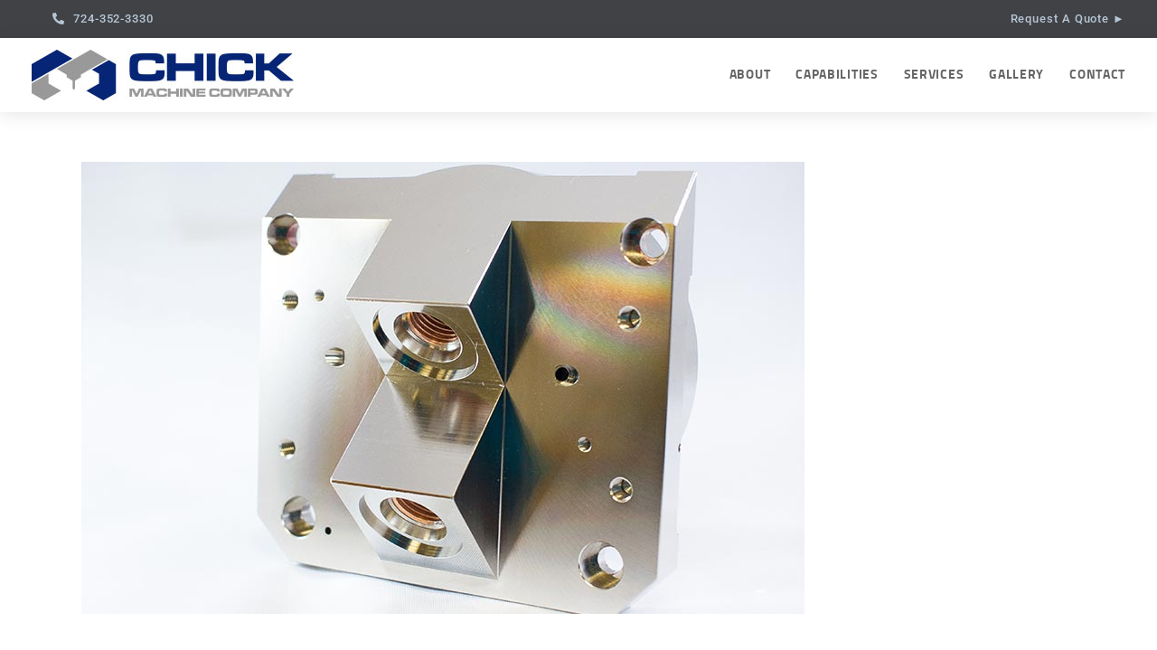

--- FILE ---
content_type: text/html; charset=UTF-8
request_url: https://chickmachine.com/portfolio_category/milling-vacuum-brazing/
body_size: 9669
content:
<!DOCTYPE html>
<html class="avada-html-layout-wide avada-html-header-position-top avada-html-is-archive" lang="en" prefix="og: http://ogp.me/ns# fb: http://ogp.me/ns/fb#">
<head>
	<meta http-equiv="X-UA-Compatible" content="IE=edge" />
	<meta http-equiv="Content-Type" content="text/html; charset=utf-8"/>
	<meta name="viewport" content="width=device-width, initial-scale=1" />
	<meta name='robots' content='index, follow, max-image-preview:large, max-snippet:-1, max-video-preview:-1' />

	<!-- This site is optimized with the Yoast SEO plugin v26.8 - https://yoast.com/product/yoast-seo-wordpress/ -->
	<title>CNC Milling &amp; Vacuum Brazing Archives - Chick Machine Co.</title>
	<link rel="canonical" href="https://chickmachine.com/portfolio_category/milling-vacuum-brazing/" />
	<meta property="og:locale" content="en_US" />
	<meta property="og:type" content="article" />
	<meta property="og:title" content="CNC Milling &amp; Vacuum Brazing Archives - Chick Machine Co." />
	<meta property="og:url" content="https://chickmachine.com/portfolio_category/milling-vacuum-brazing/" />
	<meta property="og:site_name" content="Chick Machine Co." />
	<meta name="twitter:card" content="summary_large_image" />
	<script type="application/ld+json" class="yoast-schema-graph">{"@context":"https://schema.org","@graph":[{"@type":"CollectionPage","@id":"https://chickmachine.com/portfolio_category/milling-vacuum-brazing/","url":"https://chickmachine.com/portfolio_category/milling-vacuum-brazing/","name":"CNC Milling &amp; Vacuum Brazing Archives - Chick Machine Co.","isPartOf":{"@id":"https://chickmachine.com/#website"},"primaryImageOfPage":{"@id":"https://chickmachine.com/portfolio_category/milling-vacuum-brazing/#primaryimage"},"image":{"@id":"https://chickmachine.com/portfolio_category/milling-vacuum-brazing/#primaryimage"},"thumbnailUrl":"https://chickmachine.com/wp-content/uploads/2018/09/copper74237_2.jpg","breadcrumb":{"@id":"https://chickmachine.com/portfolio_category/milling-vacuum-brazing/#breadcrumb"},"inLanguage":"en"},{"@type":"ImageObject","inLanguage":"en","@id":"https://chickmachine.com/portfolio_category/milling-vacuum-brazing/#primaryimage","url":"https://chickmachine.com/wp-content/uploads/2018/09/copper74237_2.jpg","contentUrl":"https://chickmachine.com/wp-content/uploads/2018/09/copper74237_2.jpg","width":800,"height":500,"caption":"Copper"},{"@type":"BreadcrumbList","@id":"https://chickmachine.com/portfolio_category/milling-vacuum-brazing/#breadcrumb","itemListElement":[{"@type":"ListItem","position":1,"name":"Home","item":"https://chickmachine.com/"},{"@type":"ListItem","position":2,"name":"CNC Milling &amp; Vacuum Brazing"}]},{"@type":"WebSite","@id":"https://chickmachine.com/#website","url":"https://chickmachine.com/","name":"Chick Machine Co.","description":"Custom and To-Print Machining","publisher":{"@id":"https://chickmachine.com/#organization"},"potentialAction":[{"@type":"SearchAction","target":{"@type":"EntryPoint","urlTemplate":"https://chickmachine.com/?s={search_term_string}"},"query-input":{"@type":"PropertyValueSpecification","valueRequired":true,"valueName":"search_term_string"}}],"inLanguage":"en"},{"@type":"Organization","@id":"https://chickmachine.com/#organization","name":"Chick Machine Co.","url":"https://chickmachine.com/","logo":{"@type":"ImageObject","inLanguage":"en","@id":"https://chickmachine.com/#/schema/logo/image/","url":"https://chickmachine.com/wp-content/uploads/2018/08/chick_machine_logo.jpg","contentUrl":"https://chickmachine.com/wp-content/uploads/2018/08/chick_machine_logo.jpg","width":290,"height":56,"caption":"Chick Machine Co."},"image":{"@id":"https://chickmachine.com/#/schema/logo/image/"}}]}</script>
	<!-- / Yoast SEO plugin. -->


<link rel="alternate" type="application/rss+xml" title="Chick Machine Co. &raquo; Feed" href="https://chickmachine.com/feed/" />
<link rel="alternate" type="application/rss+xml" title="Chick Machine Co. &raquo; Comments Feed" href="https://chickmachine.com/comments/feed/" />
								<link rel="icon" href="https://chickmachine.com/wp-content/uploads/2018/09/cmicon.ico" type="image/x-icon" />
		
					<!-- Apple Touch Icon -->
						<link rel="apple-touch-icon" sizes="180x180" href="https://chickmachine.com/wp-content/uploads/2018/09/apple114.png" type="image/png">
		
					<!-- Android Icon -->
						<link rel="icon" sizes="192x192" href="https://chickmachine.com/wp-content/uploads/2018/09/apple57.png" type="image/png">
		
					<!-- MS Edge Icon -->
						<meta name="msapplication-TileImage" content="https://chickmachine.com/wp-content/uploads/2018/09/apple72.png" type="image/png">
				<link rel="alternate" type="application/rss+xml" title="Chick Machine Co. &raquo; CNC Milling &amp; Vacuum Brazing Portfolio Categories Feed" href="https://chickmachine.com/portfolio_category/milling-vacuum-brazing/feed/" />
				
		<meta property="og:locale" content="en_US"/>
		<meta property="og:type" content="article"/>
		<meta property="og:site_name" content="Chick Machine Co."/>
		<meta property="og:title" content="CNC Milling &amp; Vacuum Brazing Archives - Chick Machine Co."/>
				<meta property="og:url" content="https://chickmachine.com/products/copper74237-2/"/>
																				<meta property="og:image" content="https://chickmachine.com/wp-content/uploads/2018/09/copper74237_2.jpg"/>
		<meta property="og:image:width" content="800"/>
		<meta property="og:image:height" content="500"/>
		<meta property="og:image:type" content="image/jpeg"/>
				<style id='wp-img-auto-sizes-contain-inline-css' type='text/css'>
img:is([sizes=auto i],[sizes^="auto," i]){contain-intrinsic-size:3000px 1500px}
/*# sourceURL=wp-img-auto-sizes-contain-inline-css */
</style>
<link rel='stylesheet' id='child-style-css' href='https://chickmachine.com/wp-content/themes/Avada-child/style.css?ver=2d3cf4971e717d7a405116135a639435' type='text/css' media='all' />
<link rel='stylesheet' id='fusion-dynamic-css-css' href='https://chickmachine.com/wp-content/uploads/fusion-styles/c7c04959c7a6571e92edcb27fa47a3aa.min.css?ver=3.14.2' type='text/css' media='all' />
<script type="text/javascript" src="https://chickmachine.com/wp-includes/js/jquery/jquery.min.js?ver=3.7.1" id="jquery-core-js"></script>
<link rel="https://api.w.org/" href="https://chickmachine.com/wp-json/" /><link rel="alternate" title="JSON" type="application/json" href="https://chickmachine.com/wp-json/wp/v2/portfolio_category/10" /><link rel="EditURI" type="application/rsd+xml" title="RSD" href="https://chickmachine.com/xmlrpc.php?rsd" />

<style type="text/css" id="css-fb-visibility">@media screen and (max-width: 640px){.fusion-no-small-visibility{display:none !important;}body .sm-text-align-center{text-align:center !important;}body .sm-text-align-left{text-align:left !important;}body .sm-text-align-right{text-align:right !important;}body .sm-text-align-justify{text-align:justify !important;}body .sm-flex-align-center{justify-content:center !important;}body .sm-flex-align-flex-start{justify-content:flex-start !important;}body .sm-flex-align-flex-end{justify-content:flex-end !important;}body .sm-mx-auto{margin-left:auto !important;margin-right:auto !important;}body .sm-ml-auto{margin-left:auto !important;}body .sm-mr-auto{margin-right:auto !important;}body .fusion-absolute-position-small{position:absolute;width:100%;}.awb-sticky.awb-sticky-small{ position: sticky; top: var(--awb-sticky-offset,0); }}@media screen and (min-width: 641px) and (max-width: 1024px){.fusion-no-medium-visibility{display:none !important;}body .md-text-align-center{text-align:center !important;}body .md-text-align-left{text-align:left !important;}body .md-text-align-right{text-align:right !important;}body .md-text-align-justify{text-align:justify !important;}body .md-flex-align-center{justify-content:center !important;}body .md-flex-align-flex-start{justify-content:flex-start !important;}body .md-flex-align-flex-end{justify-content:flex-end !important;}body .md-mx-auto{margin-left:auto !important;margin-right:auto !important;}body .md-ml-auto{margin-left:auto !important;}body .md-mr-auto{margin-right:auto !important;}body .fusion-absolute-position-medium{position:absolute;width:100%;}.awb-sticky.awb-sticky-medium{ position: sticky; top: var(--awb-sticky-offset,0); }}@media screen and (min-width: 1025px){.fusion-no-large-visibility{display:none !important;}body .lg-text-align-center{text-align:center !important;}body .lg-text-align-left{text-align:left !important;}body .lg-text-align-right{text-align:right !important;}body .lg-text-align-justify{text-align:justify !important;}body .lg-flex-align-center{justify-content:center !important;}body .lg-flex-align-flex-start{justify-content:flex-start !important;}body .lg-flex-align-flex-end{justify-content:flex-end !important;}body .lg-mx-auto{margin-left:auto !important;margin-right:auto !important;}body .lg-ml-auto{margin-left:auto !important;}body .lg-mr-auto{margin-right:auto !important;}body .fusion-absolute-position-large{position:absolute;width:100%;}.awb-sticky.awb-sticky-large{ position: sticky; top: var(--awb-sticky-offset,0); }}</style>		<script type="text/javascript">
			var doc = document.documentElement;
			doc.setAttribute( 'data-useragent', navigator.userAgent );
		</script>
		<!-- Global site tag (gtag.js) - Google Analytics -->
<script async src="https://www.googletagmanager.com/gtag/js?id=UA-140429208-1"></script>
<script>
  window.dataLayer = window.dataLayer || [];
  function gtag(){dataLayer.push(arguments);}
  gtag('js', new Date());

  gtag('config', 'UA-140429208-1');
</script>
	<style id='global-styles-inline-css' type='text/css'>
:root{--wp--preset--aspect-ratio--square: 1;--wp--preset--aspect-ratio--4-3: 4/3;--wp--preset--aspect-ratio--3-4: 3/4;--wp--preset--aspect-ratio--3-2: 3/2;--wp--preset--aspect-ratio--2-3: 2/3;--wp--preset--aspect-ratio--16-9: 16/9;--wp--preset--aspect-ratio--9-16: 9/16;--wp--preset--color--black: #000000;--wp--preset--color--cyan-bluish-gray: #abb8c3;--wp--preset--color--white: #ffffff;--wp--preset--color--pale-pink: #f78da7;--wp--preset--color--vivid-red: #cf2e2e;--wp--preset--color--luminous-vivid-orange: #ff6900;--wp--preset--color--luminous-vivid-amber: #fcb900;--wp--preset--color--light-green-cyan: #7bdcb5;--wp--preset--color--vivid-green-cyan: #00d084;--wp--preset--color--pale-cyan-blue: #8ed1fc;--wp--preset--color--vivid-cyan-blue: #0693e3;--wp--preset--color--vivid-purple: #9b51e0;--wp--preset--color--awb-color-1: rgba(255,255,255,1);--wp--preset--color--awb-color-2: rgba(235,234,234,1);--wp--preset--color--awb-color-3: rgba(224,222,222,1);--wp--preset--color--awb-color-4: rgba(160,206,78,1);--wp--preset--color--awb-color-5: rgba(27,117,187,1);--wp--preset--color--awb-color-6: rgba(68,68,68,1);--wp--preset--color--awb-color-7: rgba(51,51,51,1);--wp--preset--color--awb-color-8: rgba(3,47,161,1);--wp--preset--color--awb-color-custom-10: rgba(221,221,221,1);--wp--preset--color--awb-color-custom-11: rgba(246,246,246,1);--wp--preset--color--awb-color-custom-12: rgba(0,0,0,0.3);--wp--preset--color--awb-color-custom-13: rgba(0,0,0,0.2);--wp--preset--color--awb-color-custom-14: rgba(116,116,116,1);--wp--preset--color--awb-color-custom-15: rgba(100,106,121,1);--wp--preset--color--awb-color-custom-16: rgba(243,243,243,1);--wp--preset--color--awb-color-custom-17: rgba(0,0,0,.2);--wp--preset--color--awb-color-custom-18: rgba(19,30,63,1);--wp--preset--gradient--vivid-cyan-blue-to-vivid-purple: linear-gradient(135deg,rgb(6,147,227) 0%,rgb(155,81,224) 100%);--wp--preset--gradient--light-green-cyan-to-vivid-green-cyan: linear-gradient(135deg,rgb(122,220,180) 0%,rgb(0,208,130) 100%);--wp--preset--gradient--luminous-vivid-amber-to-luminous-vivid-orange: linear-gradient(135deg,rgb(252,185,0) 0%,rgb(255,105,0) 100%);--wp--preset--gradient--luminous-vivid-orange-to-vivid-red: linear-gradient(135deg,rgb(255,105,0) 0%,rgb(207,46,46) 100%);--wp--preset--gradient--very-light-gray-to-cyan-bluish-gray: linear-gradient(135deg,rgb(238,238,238) 0%,rgb(169,184,195) 100%);--wp--preset--gradient--cool-to-warm-spectrum: linear-gradient(135deg,rgb(74,234,220) 0%,rgb(151,120,209) 20%,rgb(207,42,186) 40%,rgb(238,44,130) 60%,rgb(251,105,98) 80%,rgb(254,248,76) 100%);--wp--preset--gradient--blush-light-purple: linear-gradient(135deg,rgb(255,206,236) 0%,rgb(152,150,240) 100%);--wp--preset--gradient--blush-bordeaux: linear-gradient(135deg,rgb(254,205,165) 0%,rgb(254,45,45) 50%,rgb(107,0,62) 100%);--wp--preset--gradient--luminous-dusk: linear-gradient(135deg,rgb(255,203,112) 0%,rgb(199,81,192) 50%,rgb(65,88,208) 100%);--wp--preset--gradient--pale-ocean: linear-gradient(135deg,rgb(255,245,203) 0%,rgb(182,227,212) 50%,rgb(51,167,181) 100%);--wp--preset--gradient--electric-grass: linear-gradient(135deg,rgb(202,248,128) 0%,rgb(113,206,126) 100%);--wp--preset--gradient--midnight: linear-gradient(135deg,rgb(2,3,129) 0%,rgb(40,116,252) 100%);--wp--preset--font-size--small: 10.5px;--wp--preset--font-size--medium: 20px;--wp--preset--font-size--large: 21px;--wp--preset--font-size--x-large: 42px;--wp--preset--font-size--normal: 14px;--wp--preset--font-size--xlarge: 28px;--wp--preset--font-size--huge: 42px;--wp--preset--spacing--20: 0.44rem;--wp--preset--spacing--30: 0.67rem;--wp--preset--spacing--40: 1rem;--wp--preset--spacing--50: 1.5rem;--wp--preset--spacing--60: 2.25rem;--wp--preset--spacing--70: 3.38rem;--wp--preset--spacing--80: 5.06rem;--wp--preset--shadow--natural: 6px 6px 9px rgba(0, 0, 0, 0.2);--wp--preset--shadow--deep: 12px 12px 50px rgba(0, 0, 0, 0.4);--wp--preset--shadow--sharp: 6px 6px 0px rgba(0, 0, 0, 0.2);--wp--preset--shadow--outlined: 6px 6px 0px -3px rgb(255, 255, 255), 6px 6px rgb(0, 0, 0);--wp--preset--shadow--crisp: 6px 6px 0px rgb(0, 0, 0);}:where(.is-layout-flex){gap: 0.5em;}:where(.is-layout-grid){gap: 0.5em;}body .is-layout-flex{display: flex;}.is-layout-flex{flex-wrap: wrap;align-items: center;}.is-layout-flex > :is(*, div){margin: 0;}body .is-layout-grid{display: grid;}.is-layout-grid > :is(*, div){margin: 0;}:where(.wp-block-columns.is-layout-flex){gap: 2em;}:where(.wp-block-columns.is-layout-grid){gap: 2em;}:where(.wp-block-post-template.is-layout-flex){gap: 1.25em;}:where(.wp-block-post-template.is-layout-grid){gap: 1.25em;}.has-black-color{color: var(--wp--preset--color--black) !important;}.has-cyan-bluish-gray-color{color: var(--wp--preset--color--cyan-bluish-gray) !important;}.has-white-color{color: var(--wp--preset--color--white) !important;}.has-pale-pink-color{color: var(--wp--preset--color--pale-pink) !important;}.has-vivid-red-color{color: var(--wp--preset--color--vivid-red) !important;}.has-luminous-vivid-orange-color{color: var(--wp--preset--color--luminous-vivid-orange) !important;}.has-luminous-vivid-amber-color{color: var(--wp--preset--color--luminous-vivid-amber) !important;}.has-light-green-cyan-color{color: var(--wp--preset--color--light-green-cyan) !important;}.has-vivid-green-cyan-color{color: var(--wp--preset--color--vivid-green-cyan) !important;}.has-pale-cyan-blue-color{color: var(--wp--preset--color--pale-cyan-blue) !important;}.has-vivid-cyan-blue-color{color: var(--wp--preset--color--vivid-cyan-blue) !important;}.has-vivid-purple-color{color: var(--wp--preset--color--vivid-purple) !important;}.has-black-background-color{background-color: var(--wp--preset--color--black) !important;}.has-cyan-bluish-gray-background-color{background-color: var(--wp--preset--color--cyan-bluish-gray) !important;}.has-white-background-color{background-color: var(--wp--preset--color--white) !important;}.has-pale-pink-background-color{background-color: var(--wp--preset--color--pale-pink) !important;}.has-vivid-red-background-color{background-color: var(--wp--preset--color--vivid-red) !important;}.has-luminous-vivid-orange-background-color{background-color: var(--wp--preset--color--luminous-vivid-orange) !important;}.has-luminous-vivid-amber-background-color{background-color: var(--wp--preset--color--luminous-vivid-amber) !important;}.has-light-green-cyan-background-color{background-color: var(--wp--preset--color--light-green-cyan) !important;}.has-vivid-green-cyan-background-color{background-color: var(--wp--preset--color--vivid-green-cyan) !important;}.has-pale-cyan-blue-background-color{background-color: var(--wp--preset--color--pale-cyan-blue) !important;}.has-vivid-cyan-blue-background-color{background-color: var(--wp--preset--color--vivid-cyan-blue) !important;}.has-vivid-purple-background-color{background-color: var(--wp--preset--color--vivid-purple) !important;}.has-black-border-color{border-color: var(--wp--preset--color--black) !important;}.has-cyan-bluish-gray-border-color{border-color: var(--wp--preset--color--cyan-bluish-gray) !important;}.has-white-border-color{border-color: var(--wp--preset--color--white) !important;}.has-pale-pink-border-color{border-color: var(--wp--preset--color--pale-pink) !important;}.has-vivid-red-border-color{border-color: var(--wp--preset--color--vivid-red) !important;}.has-luminous-vivid-orange-border-color{border-color: var(--wp--preset--color--luminous-vivid-orange) !important;}.has-luminous-vivid-amber-border-color{border-color: var(--wp--preset--color--luminous-vivid-amber) !important;}.has-light-green-cyan-border-color{border-color: var(--wp--preset--color--light-green-cyan) !important;}.has-vivid-green-cyan-border-color{border-color: var(--wp--preset--color--vivid-green-cyan) !important;}.has-pale-cyan-blue-border-color{border-color: var(--wp--preset--color--pale-cyan-blue) !important;}.has-vivid-cyan-blue-border-color{border-color: var(--wp--preset--color--vivid-cyan-blue) !important;}.has-vivid-purple-border-color{border-color: var(--wp--preset--color--vivid-purple) !important;}.has-vivid-cyan-blue-to-vivid-purple-gradient-background{background: var(--wp--preset--gradient--vivid-cyan-blue-to-vivid-purple) !important;}.has-light-green-cyan-to-vivid-green-cyan-gradient-background{background: var(--wp--preset--gradient--light-green-cyan-to-vivid-green-cyan) !important;}.has-luminous-vivid-amber-to-luminous-vivid-orange-gradient-background{background: var(--wp--preset--gradient--luminous-vivid-amber-to-luminous-vivid-orange) !important;}.has-luminous-vivid-orange-to-vivid-red-gradient-background{background: var(--wp--preset--gradient--luminous-vivid-orange-to-vivid-red) !important;}.has-very-light-gray-to-cyan-bluish-gray-gradient-background{background: var(--wp--preset--gradient--very-light-gray-to-cyan-bluish-gray) !important;}.has-cool-to-warm-spectrum-gradient-background{background: var(--wp--preset--gradient--cool-to-warm-spectrum) !important;}.has-blush-light-purple-gradient-background{background: var(--wp--preset--gradient--blush-light-purple) !important;}.has-blush-bordeaux-gradient-background{background: var(--wp--preset--gradient--blush-bordeaux) !important;}.has-luminous-dusk-gradient-background{background: var(--wp--preset--gradient--luminous-dusk) !important;}.has-pale-ocean-gradient-background{background: var(--wp--preset--gradient--pale-ocean) !important;}.has-electric-grass-gradient-background{background: var(--wp--preset--gradient--electric-grass) !important;}.has-midnight-gradient-background{background: var(--wp--preset--gradient--midnight) !important;}.has-small-font-size{font-size: var(--wp--preset--font-size--small) !important;}.has-medium-font-size{font-size: var(--wp--preset--font-size--medium) !important;}.has-large-font-size{font-size: var(--wp--preset--font-size--large) !important;}.has-x-large-font-size{font-size: var(--wp--preset--font-size--x-large) !important;}
/*# sourceURL=global-styles-inline-css */
</style>
</head>

<body class="archive tax-portfolio_category term-milling-vacuum-brazing term-10 wp-theme-Avada wp-child-theme-Avada-child awb-no-sidebars fusion-image-hovers fusion-pagination-sizing fusion-button_type-flat fusion-button_span-no fusion-button_gradient-linear avada-image-rollover-circle-no avada-image-rollover-yes avada-image-rollover-direction-left fusion-body ltr fusion-sticky-header no-tablet-sticky-header no-mobile-sticky-header no-mobile-slidingbar no-mobile-totop fusion-disable-outline fusion-sub-menu-fade mobile-logo-pos-left layout-wide-mode avada-has-boxed-modal-shadow-none layout-scroll-offset-full avada-has-zero-margin-offset-top fusion-top-header menu-text-align-center mobile-menu-design-modern fusion-show-pagination-text fusion-header-layout-v3 avada-responsive avada-footer-fx-none avada-menu-highlight-style-bar fusion-search-form-classic fusion-main-menu-search-dropdown fusion-avatar-square avada-blog-layout-grid avada-blog-archive-layout-grid avada-header-shadow-no avada-menu-icon-position-left avada-has-megamenu-shadow avada-has-mainmenu-dropdown-divider avada-has-header-100-width avada-has-breadcrumb-mobile-hidden avada-has-titlebar-hide avada-has-pagination-padding avada-flyout-menu-direction-fade avada-ec-views-v1" data-awb-post-id="1006">
		<a class="skip-link screen-reader-text" href="#content">Skip to content</a>

	<div id="boxed-wrapper">
		
		<div id="wrapper" class="fusion-wrapper">
			<div id="home" style="position:relative;top:-1px;"></div>
												<div class="fusion-tb-header"><div class="fusion-fullwidth fullwidth-box fusion-builder-row-1 fusion-flex-container has-pattern-background has-mask-background hundred-percent-fullwidth non-hundred-percent-height-scrolling" style="--awb-border-radius-top-left:0px;--awb-border-radius-top-right:0px;--awb-border-radius-bottom-right:0px;--awb-border-radius-bottom-left:0px;--awb-padding-right:35px;--awb-padding-left:35px;--awb-padding-top-medium:10px;--awb-padding-right-medium:20px;--awb-padding-bottom-medium:10px;--awb-padding-left-medium:20px;--awb-padding-top-small:15px;--awb-padding-right-small:15px;--awb-padding-bottom-small:15px;--awb-padding-left-small:15px;--awb-margin-bottom:0px;--awb-background-color:#404246;--awb-flex-wrap:wrap;" ><div class="fusion-builder-row fusion-row fusion-flex-align-items-flex-start fusion-flex-justify-content-space-evenly fusion-flex-content-wrap" style="width:104% !important;max-width:104% !important;margin-left: calc(-4% / 2 );margin-right: calc(-4% / 2 );"><div class="fusion-layout-column fusion_builder_column fusion-builder-column-0 fusion_builder_column_1_2 1_2 fusion-flex-column tbar" style="--awb-bg-size:cover;--awb-width-large:50%;--awb-margin-top-large:0px;--awb-spacing-right-large:3.84%;--awb-margin-bottom-large:0px;--awb-spacing-left-large:3.84%;--awb-width-medium:50%;--awb-order-medium:0;--awb-spacing-right-medium:3.84%;--awb-spacing-left-medium:3.84%;--awb-width-small:50%;--awb-order-small:0;--awb-spacing-right-small:3.84%;--awb-spacing-left-small:3.84%;" data-scroll-devices="small-visibility,medium-visibility,large-visibility"><div class="fusion-column-wrapper fusion-column-has-shadow fusion-flex-justify-content-flex-start fusion-content-layout-column"><div ><a class="fusion-button button-flat fusion-button-default-size button-custom fusion-button-default button-1 fusion-button-default-span fusion-button-default-type" style="--button_accent_color:#b7c6d5;--button_border_color:#b7c6d5;--button_accent_hover_color:var(--awb-color1);--button_border_hover_color:var(--awb-color1);--button_border_width-top:0;--button_border_width-right:0;--button_border_width-bottom:0;--button_border_width-left:0;--button_gradient_top_color:rgba(160,206,78,0);--button_gradient_bottom_color:rgba(160,206,78,0);--button_gradient_top_color_hover:rgba(150,195,70,0);--button_gradient_bottom_color_hover:rgba(150,195,70,0);--button_font_size:13px;--button_line_height:1;--button_padding-top:14px;--button_padding-bottom:0px;--button_typography-letter-spacing:.07em;--button_typography-font-family:&quot;Roboto&quot;;--button_typography-font-style:normal;--button_typography-font-weight:500;" target="_self" href="tel:7243523330"><i class="fa-phone-alt fas awb-button__icon awb-button__icon--default button-icon-left" aria-hidden="true"></i><span class="fusion-button-text awb-button__text awb-button__text--default">724-352-3330</span></a></div></div></div><div class="fusion-layout-column fusion_builder_column fusion-builder-column-1 fusion_builder_column_1_2 1_2 fusion-flex-column tbar2" style="--awb-bg-size:cover;--awb-width-large:50%;--awb-margin-top-large:0px;--awb-spacing-right-large:3.84%;--awb-margin-bottom-large:0px;--awb-spacing-left-large:3.84%;--awb-width-medium:50%;--awb-order-medium:0;--awb-spacing-right-medium:3.84%;--awb-spacing-left-medium:3.84%;--awb-width-small:50%;--awb-order-small:0;--awb-spacing-right-small:3.84%;--awb-spacing-left-small:3.84%;" data-scroll-devices="small-visibility,medium-visibility,large-visibility"><div class="fusion-column-wrapper fusion-column-has-shadow fusion-flex-justify-content-flex-start fusion-content-layout-column"><div class="fusion-text fusion-text-1"><p><a href="https://chickmachine.com/request-a-quote/">Request A Quote ►</a></p>
</div></div></div></div></div><div class="fusion-fullwidth fullwidth-box fusion-builder-row-2 fusion-flex-container has-pattern-background has-mask-background hundred-percent-fullwidth non-hundred-percent-height-scrolling fusion-sticky-container" style="--awb-border-radius-top-left:0px;--awb-border-radius-top-right:0px;--awb-border-radius-bottom-right:0px;--awb-border-radius-bottom-left:0px;--awb-padding-top:13px;--awb-padding-right:35px;--awb-padding-bottom:13px;--awb-padding-left:35px;--awb-padding-right-medium:20px;--awb-padding-left-medium:20px;--awb-padding-right-small:12px;--awb-padding-left-small:12px;--awb-background-color:#ffffff;--awb-flex-wrap:wrap;--awb-box-shadow:0px 3px 20px -1px rgba(0,0,0,0.11);" data-transition-offset="0" data-scroll-offset="0" data-sticky-small-visibility="1" data-sticky-medium-visibility="1" data-sticky-large-visibility="1" ><div class="fusion-builder-row fusion-row fusion-flex-align-items-center fusion-flex-content-wrap" style="width:104% !important;max-width:104% !important;margin-left: calc(-4% / 2 );margin-right: calc(-4% / 2 );"><div class="fusion-layout-column fusion_builder_column fusion-builder-column-2 fusion_builder_column_1_2 1_2 fusion-flex-column" style="--awb-bg-size:cover;--awb-width-large:50%;--awb-margin-top-large:0px;--awb-spacing-right-large:3.84%;--awb-margin-bottom-large:0px;--awb-spacing-left-large:3.84%;--awb-width-medium:75%;--awb-order-medium:0;--awb-spacing-right-medium:2.56%;--awb-spacing-left-medium:2.56%;--awb-width-small:80%;--awb-order-small:0;--awb-spacing-right-small:2.4%;--awb-spacing-left-small:2.4%;" data-scroll-devices="small-visibility,medium-visibility,large-visibility"><div class="fusion-column-wrapper fusion-column-has-shadow fusion-flex-justify-content-flex-start fusion-content-layout-column"><div class="fusion-image-element " style="--awb-caption-title-font-family:var(--h2_typography-font-family);--awb-caption-title-font-weight:var(--h2_typography-font-weight);--awb-caption-title-font-style:var(--h2_typography-font-style);--awb-caption-title-size:var(--h2_typography-font-size);--awb-caption-title-transform:var(--h2_typography-text-transform);--awb-caption-title-line-height:var(--h2_typography-line-height);--awb-caption-title-letter-spacing:var(--h2_typography-letter-spacing);"><span class=" fusion-imageframe imageframe-none imageframe-1 hover-type-none"><a class="fusion-no-lightbox" href="https://chickmachine.com/" target="_self" aria-label="Chick Machine, Co."><img decoding="async" width="290" height="56" alt="Chick Machine, Co." src="https://chickmachine.com/wp-content/uploads/2018/08/chick_machine_logo.jpg" data-orig-src="https://chickmachine.com/wp-content/uploads/2018/08/chick_machine_logo.jpg" class="lazyload img-responsive wp-image-35" srcset="data:image/svg+xml,%3Csvg%20xmlns%3D%27http%3A%2F%2Fwww.w3.org%2F2000%2Fsvg%27%20width%3D%27290%27%20height%3D%2756%27%20viewBox%3D%270%200%20290%2056%27%3E%3Crect%20width%3D%27290%27%20height%3D%2756%27%20fill-opacity%3D%220%22%2F%3E%3C%2Fsvg%3E" data-srcset="https://chickmachine.com/wp-content/uploads/2018/08/chick_machine_logo-200x39.jpg 200w, https://chickmachine.com/wp-content/uploads/2018/08/chick_machine_logo.jpg 290w" data-sizes="auto" data-orig-sizes="(max-width: 1024px) 100vw, (max-width: 640px) 100vw, 290px" /></a></span></div></div></div><div class="fusion-layout-column fusion_builder_column fusion-builder-column-3 fusion_builder_column_1_2 1_2 fusion-flex-column" style="--awb-bg-size:cover;--awb-width-large:50%;--awb-margin-top-large:0px;--awb-spacing-right-large:3.84%;--awb-margin-bottom-large:0px;--awb-spacing-left-large:3.84%;--awb-width-medium:25%;--awb-order-medium:0;--awb-spacing-right-medium:7.68%;--awb-spacing-left-medium:7.68%;--awb-width-small:20%;--awb-order-small:0;--awb-spacing-right-small:9.6%;--awb-spacing-left-small:9.6%;" data-scroll-devices="small-visibility,medium-visibility,large-visibility"><div class="fusion-column-wrapper fusion-column-has-shadow fusion-flex-justify-content-flex-start fusion-content-layout-column"><nav class="awb-menu awb-menu_row awb-menu_em-hover mobile-mode-collapse-to-button awb-menu_icons-left awb-menu_dc-yes mobile-trigger-fullwidth-off awb-menu_mobile-toggle awb-menu_indent-left mobile-size-full-absolute loading mega-menu-loading awb-menu_desktop awb-menu_dropdown awb-menu_expand-right awb-menu_transition-fade" style="--awb-font-size:14px;--awb-line-height:1;--awb-text-transform:uppercase;--awb-gap:28px;--awb-justify-content:flex-end;--awb-color:#666666;--awb-letter-spacing:.05em;--awb-active-color:#1b75bb;--awb-main-justify-content:flex-start;--awb-mobile-nav-button-align-hor:flex-end;--awb-mobile-trigger-font-size:20px;--awb-mobile-justify:flex-start;--awb-mobile-caret-left:auto;--awb-mobile-caret-right:0;--awb-fusion-font-family-typography:&quot;Sunflower&quot;;--awb-fusion-font-style-typography:normal;--awb-fusion-font-weight-typography:700;--awb-fusion-font-family-submenu-typography:inherit;--awb-fusion-font-style-submenu-typography:normal;--awb-fusion-font-weight-submenu-typography:400;--awb-fusion-font-family-mobile-typography:inherit;--awb-fusion-font-style-mobile-typography:normal;--awb-fusion-font-weight-mobile-typography:400;" aria-label="CM navigation" data-breakpoint="1024" data-count="0" data-transition-type="fade" data-transition-time="300" data-expand="right"><button type="button" class="awb-menu__m-toggle awb-menu__m-toggle_no-text" aria-expanded="false" aria-controls="menu-cm-navigation"><span class="awb-menu__m-toggle-inner"><span class="collapsed-nav-text"><span class="screen-reader-text">Toggle Navigation</span></span><span class="awb-menu__m-collapse-icon awb-menu__m-collapse-icon_no-text"><span class="awb-menu__m-collapse-icon-open awb-menu__m-collapse-icon-open_no-text fa-bars fas"></span><span class="awb-menu__m-collapse-icon-close awb-menu__m-collapse-icon-close_no-text fa-times fas"></span></span></span></button><ul id="menu-cm-navigation" class="fusion-menu awb-menu__main-ul awb-menu__main-ul_row"><li  id="menu-item-29"  class="menu-item menu-item-type-post_type menu-item-object-page menu-item-29 awb-menu__li awb-menu__main-li awb-menu__main-li_regular"  data-item-id="29"><span class="awb-menu__main-background-default awb-menu__main-background-default_fade"></span><span class="awb-menu__main-background-active awb-menu__main-background-active_fade"></span><a  href="https://chickmachine.com/about/" class="awb-menu__main-a awb-menu__main-a_regular"><span class="menu-text">About</span></a></li><li  id="menu-item-28"  class="menu-item menu-item-type-post_type menu-item-object-page menu-item-28 awb-menu__li awb-menu__main-li awb-menu__main-li_regular"  data-item-id="28"><span class="awb-menu__main-background-default awb-menu__main-background-default_fade"></span><span class="awb-menu__main-background-active awb-menu__main-background-active_fade"></span><a  href="https://chickmachine.com/capabilities/" class="awb-menu__main-a awb-menu__main-a_regular"><span class="menu-text">Capabilities</span></a></li><li  id="menu-item-27"  class="menu-item menu-item-type-post_type menu-item-object-page menu-item-27 awb-menu__li awb-menu__main-li awb-menu__main-li_regular"  data-item-id="27"><span class="awb-menu__main-background-default awb-menu__main-background-default_fade"></span><span class="awb-menu__main-background-active awb-menu__main-background-active_fade"></span><a  href="https://chickmachine.com/services/" class="awb-menu__main-a awb-menu__main-a_regular"><span class="menu-text">Services</span></a></li><li  id="menu-item-103"  class="menu-item menu-item-type-post_type menu-item-object-page menu-item-103 awb-menu__li awb-menu__main-li awb-menu__main-li_regular"  data-item-id="103"><span class="awb-menu__main-background-default awb-menu__main-background-default_fade"></span><span class="awb-menu__main-background-active awb-menu__main-background-active_fade"></span><a  href="https://chickmachine.com/gallery/" class="awb-menu__main-a awb-menu__main-a_regular"><span class="menu-text">Gallery</span></a></li><li  id="menu-item-25"  class="menu-item menu-item-type-post_type menu-item-object-page menu-item-25 awb-menu__li awb-menu__main-li awb-menu__main-li_regular"  data-item-id="25"><span class="awb-menu__main-background-default awb-menu__main-background-default_fade"></span><span class="awb-menu__main-background-active awb-menu__main-background-active_fade"></span><a  href="https://chickmachine.com/contact/" class="awb-menu__main-a awb-menu__main-a_regular"><span class="menu-text">Contact</span></a></li></ul></nav></div></div></div></div>
</div>		<div id="sliders-container" class="fusion-slider-visibility">
					</div>
											
			
						<main id="main" class="clearfix ">
				<div class="fusion-row" style="">
	<section id="content" class="" style="">
		
<div class="fusion-portfolio fusion-portfolio-archive fusion-portfolio-layout-grid fusion-portfolio-one fusion-portfolio-one-nontext fusion-portfolio-rollover">

		
	<div class="fusion-portfolio-wrapper" data-picturesize="auto" data-pages="1" style="">

		
					
							
				<article class="fusion-portfolio-post post-1006 " style="">

																<div class="fusion-portfolio-content-wrapper">
					
																			<div  class="fusion-image-wrapper" aria-haspopup="true">
				<img width="800" height="500" src="https://chickmachine.com/wp-content/uploads/2018/09/copper74237_2.jpg" class="attachment-full size-full lazyload wp-post-image" alt="Copper" decoding="async" fetchpriority="high" srcset="data:image/svg+xml,%3Csvg%20xmlns%3D%27http%3A%2F%2Fwww.w3.org%2F2000%2Fsvg%27%20width%3D%27800%27%20height%3D%27500%27%20viewBox%3D%270%200%20800%20500%27%3E%3Crect%20width%3D%27800%27%20height%3D%27500%27%20fill-opacity%3D%220%22%2F%3E%3C%2Fsvg%3E" data-orig-src="https://chickmachine.com/wp-content/uploads/2018/09/copper74237_2.jpg" data-srcset="https://chickmachine.com/wp-content/uploads/2018/09/copper74237_2-200x125.jpg 200w, https://chickmachine.com/wp-content/uploads/2018/09/copper74237_2-400x250.jpg 400w, https://chickmachine.com/wp-content/uploads/2018/09/copper74237_2-600x375.jpg 600w, https://chickmachine.com/wp-content/uploads/2018/09/copper74237_2.jpg 800w" data-sizes="auto" /><div class="fusion-rollover">
	<div class="fusion-rollover-content">

										
														
								
								
																		<a class="fusion-rollover-gallery" href="https://chickmachine.com/wp-content/uploads/2018/09/copper74237_2.jpg" data-options="" data-id="1006" data-rel="iLightbox[gallery]" data-title="Copper" data-caption="">
						Gallery					</a>
														
		
								
								
		
						<a class="fusion-link-wrapper" href="https://chickmachine.com/products/copper74237-2/" aria-label="CNC Milling &amp; Vacuum Brazing"></a>
	</div>
</div>
</div>

						
																			<span class="entry-title rich-snippet-hidden">Copper74237-2</span><span class="vcard rich-snippet-hidden"><span class="fn"><a href="https://chickmachine.com/author/admin/" title="Posts by admin" rel="author">admin</a></span></span><span class="updated rich-snippet-hidden">2018-09-15T10:24:16-04:00</span>													
																</div>

																			<div class="fusion-clearfix"></div>
							<div class="fusion-separator sep-double"></div>
											
				</article><!-- end portfolio-post -->

								
							
				<article class="fusion-portfolio-post post-1004 " style="">

																<div class="fusion-portfolio-content-wrapper">
					
																			<div  class="fusion-image-wrapper" aria-haspopup="true">
				<img width="800" height="500" src="https://chickmachine.com/wp-content/uploads/2018/09/copper74237.jpg" class="attachment-full size-full lazyload wp-post-image" alt="Copper" decoding="async" srcset="data:image/svg+xml,%3Csvg%20xmlns%3D%27http%3A%2F%2Fwww.w3.org%2F2000%2Fsvg%27%20width%3D%27800%27%20height%3D%27500%27%20viewBox%3D%270%200%20800%20500%27%3E%3Crect%20width%3D%27800%27%20height%3D%27500%27%20fill-opacity%3D%220%22%2F%3E%3C%2Fsvg%3E" data-orig-src="https://chickmachine.com/wp-content/uploads/2018/09/copper74237.jpg" data-srcset="https://chickmachine.com/wp-content/uploads/2018/09/copper74237-200x125.jpg 200w, https://chickmachine.com/wp-content/uploads/2018/09/copper74237-400x250.jpg 400w, https://chickmachine.com/wp-content/uploads/2018/09/copper74237-600x375.jpg 600w, https://chickmachine.com/wp-content/uploads/2018/09/copper74237.jpg 800w" data-sizes="auto" /><div class="fusion-rollover">
	<div class="fusion-rollover-content">

										
														
								
								
																		<a class="fusion-rollover-gallery" href="https://chickmachine.com/wp-content/uploads/2018/09/copper74237.jpg" data-options="" data-id="1004" data-rel="iLightbox[gallery]" data-title="Copper" data-caption="">
						Gallery					</a>
														
		
								
								
		
						<a class="fusion-link-wrapper" href="https://chickmachine.com/products/copper74237/" aria-label="CNC Milling &amp; Vacuum Brazing"></a>
	</div>
</div>
</div>

						
																			<span class="entry-title rich-snippet-hidden">Copper74237</span><span class="vcard rich-snippet-hidden"><span class="fn"><a href="https://chickmachine.com/author/admin/" title="Posts by admin" rel="author">admin</a></span></span><span class="updated rich-snippet-hidden">2018-09-15T10:23:37-04:00</span>													
																</div>

																			<div class="fusion-clearfix"></div>
							<div class="fusion-separator sep-double"></div>
											
				</article><!-- end portfolio-post -->

								
							
				<article class="fusion-portfolio-post post-996 " style="">

																<div class="fusion-portfolio-content-wrapper">
					
																			<div  class="fusion-image-wrapper" aria-haspopup="true">
				<img width="800" height="500" src="https://chickmachine.com/wp-content/uploads/2018/09/copper73623.jpg" class="attachment-full size-full lazyload wp-post-image" alt="Copper" decoding="async" srcset="data:image/svg+xml,%3Csvg%20xmlns%3D%27http%3A%2F%2Fwww.w3.org%2F2000%2Fsvg%27%20width%3D%27800%27%20height%3D%27500%27%20viewBox%3D%270%200%20800%20500%27%3E%3Crect%20width%3D%27800%27%20height%3D%27500%27%20fill-opacity%3D%220%22%2F%3E%3C%2Fsvg%3E" data-orig-src="https://chickmachine.com/wp-content/uploads/2018/09/copper73623.jpg" data-srcset="https://chickmachine.com/wp-content/uploads/2018/09/copper73623-200x125.jpg 200w, https://chickmachine.com/wp-content/uploads/2018/09/copper73623-400x250.jpg 400w, https://chickmachine.com/wp-content/uploads/2018/09/copper73623-600x375.jpg 600w, https://chickmachine.com/wp-content/uploads/2018/09/copper73623.jpg 800w" data-sizes="auto" /><div class="fusion-rollover">
	<div class="fusion-rollover-content">

										
														
								
								
																		<a class="fusion-rollover-gallery" href="https://chickmachine.com/wp-content/uploads/2018/09/copper73623.jpg" data-options="" data-id="996" data-rel="iLightbox[gallery]" data-title="Copper" data-caption="">
						Gallery					</a>
														
		
								
								
		
						<a class="fusion-link-wrapper" href="https://chickmachine.com/products/copper73623/" aria-label="CNC Milling &amp; Vacuum Brazing"></a>
	</div>
</div>
</div>

						
																			<span class="entry-title rich-snippet-hidden">Copper73623</span><span class="vcard rich-snippet-hidden"><span class="fn"><a href="https://chickmachine.com/author/admin/" title="Posts by admin" rel="author">admin</a></span></span><span class="updated rich-snippet-hidden">2018-09-15T10:20:17-04:00</span>													
																</div>

																			<div class="fusion-clearfix"></div>
							<div class="fusion-separator sep-double"></div>
											
				</article><!-- end portfolio-post -->

								
							
				<article class="fusion-portfolio-post post-974 " style="">

																<div class="fusion-portfolio-content-wrapper">
					
																			<div  class="fusion-image-wrapper" aria-haspopup="true">
				<img width="800" height="500" src="https://chickmachine.com/wp-content/uploads/2018/09/copper75250.jpg" class="attachment-full size-full lazyload wp-post-image" alt="Copper" decoding="async" srcset="data:image/svg+xml,%3Csvg%20xmlns%3D%27http%3A%2F%2Fwww.w3.org%2F2000%2Fsvg%27%20width%3D%27800%27%20height%3D%27500%27%20viewBox%3D%270%200%20800%20500%27%3E%3Crect%20width%3D%27800%27%20height%3D%27500%27%20fill-opacity%3D%220%22%2F%3E%3C%2Fsvg%3E" data-orig-src="https://chickmachine.com/wp-content/uploads/2018/09/copper75250.jpg" data-srcset="https://chickmachine.com/wp-content/uploads/2018/09/copper75250-200x125.jpg 200w, https://chickmachine.com/wp-content/uploads/2018/09/copper75250-400x250.jpg 400w, https://chickmachine.com/wp-content/uploads/2018/09/copper75250-600x375.jpg 600w, https://chickmachine.com/wp-content/uploads/2018/09/copper75250.jpg 800w" data-sizes="auto" /><div class="fusion-rollover">
	<div class="fusion-rollover-content">

										
														
								
								
																		<a class="fusion-rollover-gallery" href="https://chickmachine.com/wp-content/uploads/2018/09/copper75250.jpg" data-options="" data-id="974" data-rel="iLightbox[gallery]" data-title="Copper" data-caption="">
						Gallery					</a>
														
		
								
								
		
						<a class="fusion-link-wrapper" href="https://chickmachine.com/products/copper75250/" aria-label="CNC Milling &amp; Vacuum Brazing"></a>
	</div>
</div>
</div>

						
																			<span class="entry-title rich-snippet-hidden">Copper75250</span><span class="vcard rich-snippet-hidden"><span class="fn"><a href="https://chickmachine.com/author/admin/" title="Posts by admin" rel="author">admin</a></span></span><span class="updated rich-snippet-hidden">2018-09-15T10:09:48-04:00</span>													
																</div>

																			<div class="fusion-clearfix"></div>
							<div class="fusion-separator sep-double"></div>
											
				</article><!-- end portfolio-post -->

								
							
				<article class="fusion-portfolio-post post-126 " style="">

																<div class="fusion-portfolio-content-wrapper">
					
																			<div  class="fusion-image-wrapper" aria-haspopup="true">
				<img width="800" height="500" src="https://chickmachine.com/wp-content/uploads/2018/08/copper603292.jpg" class="attachment-full size-full lazyload wp-post-image" alt="Copper" decoding="async" srcset="data:image/svg+xml,%3Csvg%20xmlns%3D%27http%3A%2F%2Fwww.w3.org%2F2000%2Fsvg%27%20width%3D%27800%27%20height%3D%27500%27%20viewBox%3D%270%200%20800%20500%27%3E%3Crect%20width%3D%27800%27%20height%3D%27500%27%20fill-opacity%3D%220%22%2F%3E%3C%2Fsvg%3E" data-orig-src="https://chickmachine.com/wp-content/uploads/2018/08/copper603292.jpg" data-srcset="https://chickmachine.com/wp-content/uploads/2018/08/copper603292-200x125.jpg 200w, https://chickmachine.com/wp-content/uploads/2018/08/copper603292-400x250.jpg 400w, https://chickmachine.com/wp-content/uploads/2018/08/copper603292-600x375.jpg 600w, https://chickmachine.com/wp-content/uploads/2018/08/copper603292.jpg 800w" data-sizes="auto" /><div class="fusion-rollover">
	<div class="fusion-rollover-content">

										
														
								
								
																		<a class="fusion-rollover-gallery" href="https://chickmachine.com/wp-content/uploads/2018/08/copper603292.jpg" data-options="" data-id="126" data-rel="iLightbox[gallery]" data-title="Copper" data-caption="">
						Gallery					</a>
														
		
								
								
		
						<a class="fusion-link-wrapper" href="https://chickmachine.com/products/copper-60329-2/" aria-label="CNC Milling &amp; Vacuum Brazing"></a>
	</div>
</div>
</div>

						
																			<span class="entry-title rich-snippet-hidden">Copper 60329 2</span><span class="vcard rich-snippet-hidden"><span class="fn"><a href="https://chickmachine.com/author/admin/" title="Posts by admin" rel="author">admin</a></span></span><span class="updated rich-snippet-hidden">2018-08-15T15:46:16-04:00</span>													
																</div>

																			<div class="fusion-clearfix"></div>
							<div class="fusion-separator sep-double"></div>
											
				</article><!-- end portfolio-post -->

								
							
				<article class="fusion-portfolio-post post-112 " style="">

																<div class="fusion-portfolio-content-wrapper">
					
																			<div  class="fusion-image-wrapper" aria-haspopup="true">
				<img width="800" height="500" src="https://chickmachine.com/wp-content/uploads/2018/08/copper60329.jpg" class="attachment-full size-full lazyload wp-post-image" alt="Copper" decoding="async" srcset="data:image/svg+xml,%3Csvg%20xmlns%3D%27http%3A%2F%2Fwww.w3.org%2F2000%2Fsvg%27%20width%3D%27800%27%20height%3D%27500%27%20viewBox%3D%270%200%20800%20500%27%3E%3Crect%20width%3D%27800%27%20height%3D%27500%27%20fill-opacity%3D%220%22%2F%3E%3C%2Fsvg%3E" data-orig-src="https://chickmachine.com/wp-content/uploads/2018/08/copper60329.jpg" data-srcset="https://chickmachine.com/wp-content/uploads/2018/08/copper60329-200x125.jpg 200w, https://chickmachine.com/wp-content/uploads/2018/08/copper60329-400x250.jpg 400w, https://chickmachine.com/wp-content/uploads/2018/08/copper60329-600x375.jpg 600w, https://chickmachine.com/wp-content/uploads/2018/08/copper60329.jpg 800w" data-sizes="auto" /><div class="fusion-rollover">
	<div class="fusion-rollover-content">

										
														
								
								
																		<a class="fusion-rollover-gallery" href="https://chickmachine.com/wp-content/uploads/2018/08/copper60329.jpg" data-options="" data-id="112" data-rel="iLightbox[gallery]" data-title="Copper" data-caption="">
						Gallery					</a>
														
		
								
								
		
						<a class="fusion-link-wrapper" href="https://chickmachine.com/products/copper-60329/" aria-label="CNC Milling &amp; Vacuum Brazing"></a>
	</div>
</div>
</div>

						
																			<span class="entry-title rich-snippet-hidden">Copper 60329</span><span class="vcard rich-snippet-hidden"><span class="fn"><a href="https://chickmachine.com/author/admin/" title="Posts by admin" rel="author">admin</a></span></span><span class="updated rich-snippet-hidden">2018-08-15T15:09:41-04:00</span>													
																</div>

																			<div class="fusion-clearfix"></div>
							<div class="fusion-separator sep-double"></div>
											
				</article><!-- end portfolio-post -->

					
	</div><!-- end portfolio-wrapper -->

				
	</div><!-- end fusion-portfolio -->
	</section>
							
					</div>  <!-- fusion-row -->
				</main>  <!-- #main -->
				
				
								
					<div class="fusion-tb-footer fusion-footer"><div class="fusion-footer-widget-area fusion-widget-area"><div class="fusion-fullwidth fullwidth-box fusion-builder-row-3 fusion-flex-container has-pattern-background has-mask-background nonhundred-percent-fullwidth non-hundred-percent-height-scrolling" style="--awb-border-radius-top-left:0px;--awb-border-radius-top-right:0px;--awb-border-radius-bottom-right:0px;--awb-border-radius-bottom-left:0px;--awb-padding-top:50px;--awb-padding-bottom:30px;--awb-background-color:#091538;--awb-flex-wrap:wrap;" ><div class="fusion-builder-row fusion-row fusion-flex-align-items-flex-start fusion-flex-justify-content-space-around fusion-flex-content-wrap" style="max-width:1144px;margin-left: calc(-4% / 2 );margin-right: calc(-4% / 2 );"><div class="fusion-layout-column fusion_builder_column fusion-builder-column-4 fusion-flex-column ftr" style="--awb-bg-size:cover;--awb-width-large:28%;--awb-margin-top-large:0px;--awb-spacing-right-large:6.8571428571429%;--awb-margin-bottom-large:20px;--awb-spacing-left-large:6.8571428571429%;--awb-width-medium:50%;--awb-order-medium:0;--awb-spacing-right-medium:3.84%;--awb-spacing-left-medium:3.84%;--awb-width-small:100%;--awb-order-small:0;--awb-spacing-right-small:1.92%;--awb-spacing-left-small:1.92%;" data-scroll-devices="small-visibility,medium-visibility,large-visibility"><div class="fusion-column-wrapper fusion-column-has-shadow fusion-flex-justify-content-flex-start fusion-content-layout-column"><div class="fusion-title title fusion-title-1 fusion-sep-none fusion-title-text fusion-title-size-four" style="--awb-text-color:#dddddd;--awb-margin-bottom:2px;--awb-font-size:15px;"><h4 class="fusion-title-heading title-heading-left" style="font-family:&quot;Roboto&quot;;font-style:normal;font-weight:400;margin:0;letter-spacing:.15em;text-transform:uppercase;font-size:1em;line-height:1.5;">Chick Machine Co.</h4></div><div class="fusion-text fusion-text-2"><p>118 Chick Lane<br />
Butler, PA 16002</p>
</div><div class="fusion-text fusion-text-3"><p class="cert" style="margin-bottom: 5px;"><a href="https://chickmachine.com/wp-content/uploads/2025/10/CM_AS9100_ISO9001_Mar2027.pdf" target="_blank" rel="noopener">AS9100 &amp; ISO 9001:2015</a></p>
<p class="cert" style="margin-top: 0;"><a href="https://chickmachine.com/wp-content/uploads/2025/08/RegistrationITAR-2025-2026.pdf" target="_blank" rel="noopener">ITAR Registered</a></p>
</div></div></div><div class="fusion-layout-column fusion_builder_column fusion-builder-column-5 fusion_builder_column_1_5 1_5 fusion-flex-column" style="--awb-bg-size:cover;--awb-width-large:20%;--awb-margin-top-large:0px;--awb-spacing-right-large:9.6%;--awb-margin-bottom-large:20px;--awb-spacing-left-large:9.6%;--awb-width-medium:50%;--awb-order-medium:0;--awb-spacing-right-medium:3.84%;--awb-spacing-left-medium:3.84%;--awb-width-small:100%;--awb-order-small:0;--awb-spacing-right-small:1.92%;--awb-spacing-left-small:1.92%;" data-scroll-devices="small-visibility,medium-visibility,large-visibility"><div class="fusion-column-wrapper fusion-column-has-shadow fusion-flex-justify-content-flex-start fusion-content-layout-column"><div class="fusion-title title fusion-title-2 fusion-sep-none fusion-title-text fusion-title-size-four" style="--awb-text-color:#dddddd;--awb-margin-bottom:20px;--awb-font-size:15px;"><h4 class="fusion-title-heading title-heading-left" style="font-family:&quot;Roboto&quot;;font-style:normal;font-weight:400;margin:0;letter-spacing:.15em;text-transform:uppercase;font-size:1em;line-height:1.5;">Machining</h4></div><nav class="awb-menu awb-menu_column awb-menu_em-hover mobile-mode-always-expanded awb-menu_icons-left awb-menu_dc-yes mobile-trigger-fullwidth-off awb-menu_mobile-toggle awb-menu_indent-left loading mega-menu-loading awb-menu_desktop awb-menu_dropdown awb-menu_expand-right awb-menu_transition-fade" style="--awb-font-size:14px;--awb-line-height:1;--awb-items-padding-bottom:18px;--awb-color:#bdbdbd;--awb-letter-spacing:.04em;--awb-active-color:#ffffff;--awb-main-justify-content:flex-start;--awb-mobile-bg:#091538;--awb-mobile-color:#ffffff;--awb-mobile-nav-items-height:32;--awb-mobile-active-bg:#091538;--awb-mobile-active-color:#ffffff;--awb-mobile-justify:flex-start;--awb-mobile-caret-left:auto;--awb-mobile-caret-right:0;--awb-fusion-font-family-typography:&quot;Roboto&quot;;--awb-fusion-font-style-typography:normal;--awb-fusion-font-weight-typography:400;--awb-fusion-font-family-submenu-typography:inherit;--awb-fusion-font-style-submenu-typography:normal;--awb-fusion-font-weight-submenu-typography:400;--awb-fusion-font-family-mobile-typography:inherit;--awb-fusion-font-style-mobile-typography:normal;--awb-fusion-font-weight-mobile-typography:400;" aria-label="Footer Menu Pages" data-breakpoint="1024" data-count="1" data-transition-type="fade" data-transition-time="300" data-expand="right"><button type="button" class="awb-menu__m-toggle awb-menu__m-toggle_no-text" aria-expanded="false" aria-controls="menu-footer-menu-pages"><span class="awb-menu__m-toggle-inner"><span class="collapsed-nav-text"><span class="screen-reader-text">Toggle Navigation</span></span><span class="awb-menu__m-collapse-icon awb-menu__m-collapse-icon_no-text"><span class="awb-menu__m-collapse-icon-open awb-menu__m-collapse-icon-open_no-text fa-bars fas"></span><span class="awb-menu__m-collapse-icon-close awb-menu__m-collapse-icon-close_no-text fa-times fas"></span></span></span></button><ul id="menu-footer-menu-pages" class="fusion-menu awb-menu__main-ul awb-menu__main-ul_column"><li  id="menu-item-655"  class="menu-item menu-item-type-post_type menu-item-object-page menu-item-655 awb-menu__li awb-menu__main-li awb-menu__main-li_regular"  data-item-id="655"><span class="awb-menu__main-background-default awb-menu__main-background-default_fade"></span><span class="awb-menu__main-background-active awb-menu__main-background-active_fade"></span><a  href="https://chickmachine.com/capabilities/" class="awb-menu__main-a awb-menu__main-a_regular"><span class="menu-text">Capabilities</span></a></li><li  id="menu-item-654"  class="menu-item menu-item-type-post_type menu-item-object-page menu-item-654 awb-menu__li awb-menu__main-li awb-menu__main-li_regular"  data-item-id="654"><span class="awb-menu__main-background-default awb-menu__main-background-default_fade"></span><span class="awb-menu__main-background-active awb-menu__main-background-active_fade"></span><a  href="https://chickmachine.com/services/" class="awb-menu__main-a awb-menu__main-a_regular"><span class="menu-text">Services</span></a></li><li  id="menu-item-651"  class="menu-item menu-item-type-post_type menu-item-object-page menu-item-651 awb-menu__li awb-menu__main-li awb-menu__main-li_regular"  data-item-id="651"><span class="awb-menu__main-background-default awb-menu__main-background-default_fade"></span><span class="awb-menu__main-background-active awb-menu__main-background-active_fade"></span><a  href="https://chickmachine.com/gallery/" class="awb-menu__main-a awb-menu__main-a_regular"><span class="menu-text">Gallery</span></a></li></ul></nav></div></div><div class="fusion-layout-column fusion_builder_column fusion-builder-column-6 fusion-flex-column" style="--awb-bg-size:cover;--awb-width-large:32%;--awb-margin-top-large:0px;--awb-spacing-right-large:6%;--awb-margin-bottom-large:20px;--awb-spacing-left-large:6%;--awb-width-medium:50%;--awb-order-medium:0;--awb-spacing-right-medium:3.84%;--awb-spacing-left-medium:3.84%;--awb-width-small:100%;--awb-order-small:0;--awb-spacing-right-small:1.92%;--awb-spacing-left-small:1.92%;" data-scroll-devices="small-visibility,medium-visibility,large-visibility"><div class="fusion-column-wrapper fusion-column-has-shadow fusion-flex-justify-content-flex-start fusion-content-layout-column"><div class="fusion-title title fusion-title-3 fusion-sep-none fusion-title-text fusion-title-size-four" style="--awb-text-color:#dddddd;--awb-margin-bottom:20px;--awb-font-size:15px;"><h4 class="fusion-title-heading title-heading-left" style="font-family:&quot;Roboto&quot;;font-style:normal;font-weight:400;margin:0;letter-spacing:.15em;text-transform:uppercase;font-size:1em;line-height:1.5;">Company</h4></div><nav class="awb-menu awb-menu_column awb-menu_em-hover mobile-mode-always-expanded awb-menu_icons-left awb-menu_dc-yes mobile-trigger-fullwidth-off awb-menu_mobile-toggle awb-menu_indent-left loading mega-menu-loading awb-menu_desktop awb-menu_dropdown awb-menu_expand-right awb-menu_transition-fade" style="--awb-font-size:14px;--awb-line-height:1;--awb-items-padding-bottom:18px;--awb-color:#bdbdbd;--awb-letter-spacing:.04em;--awb-active-color:#ffffff;--awb-main-justify-content:flex-start;--awb-mobile-bg:#091538;--awb-mobile-color:#ffffff;--awb-mobile-nav-items-height:32;--awb-mobile-active-bg:#091538;--awb-mobile-active-color:#ffffff;--awb-mobile-justify:flex-start;--awb-mobile-caret-left:auto;--awb-mobile-caret-right:0;--awb-fusion-font-family-typography:&quot;Roboto&quot;;--awb-fusion-font-style-typography:normal;--awb-fusion-font-weight-typography:400;--awb-fusion-font-family-submenu-typography:inherit;--awb-fusion-font-style-submenu-typography:normal;--awb-fusion-font-weight-submenu-typography:400;--awb-fusion-font-family-mobile-typography:inherit;--awb-fusion-font-style-mobile-typography:normal;--awb-fusion-font-weight-mobile-typography:400;" aria-label="Secondary Menu" data-breakpoint="1024" data-count="2" data-transition-type="fade" data-transition-time="300" data-expand="right"><button type="button" class="awb-menu__m-toggle awb-menu__m-toggle_no-text" aria-expanded="false" aria-controls="menu-secondary-menu"><span class="awb-menu__m-toggle-inner"><span class="collapsed-nav-text"><span class="screen-reader-text">Toggle Navigation</span></span><span class="awb-menu__m-collapse-icon awb-menu__m-collapse-icon_no-text"><span class="awb-menu__m-collapse-icon-open awb-menu__m-collapse-icon-open_no-text fa-bars fas"></span><span class="awb-menu__m-collapse-icon-close awb-menu__m-collapse-icon-close_no-text fa-times fas"></span></span></span></button><ul id="menu-secondary-menu" class="fusion-menu awb-menu__main-ul awb-menu__main-ul_column"><li  id="menu-item-668"  class="menu-item menu-item-type-post_type menu-item-object-page menu-item-668 awb-menu__li awb-menu__main-li awb-menu__main-li_regular"  data-item-id="668"><span class="awb-menu__main-background-default awb-menu__main-background-default_fade"></span><span class="awb-menu__main-background-active awb-menu__main-background-active_fade"></span><a  href="https://chickmachine.com/about/" class="awb-menu__main-a awb-menu__main-a_regular"><span class="menu-text">About</span></a></li><li  id="menu-item-666"  class="menu-item menu-item-type-post_type menu-item-object-page menu-item-666 awb-menu__li awb-menu__main-li awb-menu__main-li_regular"  data-item-id="666"><span class="awb-menu__main-background-default awb-menu__main-background-default_fade"></span><span class="awb-menu__main-background-active awb-menu__main-background-active_fade"></span><a  href="https://chickmachine.com/careers/" class="awb-menu__main-a awb-menu__main-a_regular"><span class="menu-text">Careers</span></a></li><li  id="menu-item-665"  class="menu-item menu-item-type-post_type menu-item-object-page menu-item-privacy-policy menu-item-665 awb-menu__li awb-menu__main-li awb-menu__main-li_regular"  data-item-id="665"><span class="awb-menu__main-background-default awb-menu__main-background-default_fade"></span><span class="awb-menu__main-background-active awb-menu__main-background-active_fade"></span><a  href="https://chickmachine.com/privacy-policy/" class="awb-menu__main-a awb-menu__main-a_regular"><span class="menu-text">Privacy Policy</span></a></li><li  id="menu-item-1220"  class="menu-item menu-item-type-custom menu-item-object-custom menu-item-1220 awb-menu__li awb-menu__main-li awb-menu__main-li_regular"  data-item-id="1220"><span class="awb-menu__main-background-default awb-menu__main-background-default_fade"></span><span class="awb-menu__main-background-active awb-menu__main-background-active_fade"></span><a  target="_blank" rel="noopener noreferrer" href="https://chickmachine.com/wp-content/uploads/2025/07/ChickMachine_Purchase-Order-Terms-Conditions.pdf" class="awb-menu__main-a awb-menu__main-a_regular"><span class="menu-text">Purchase Order Terms &#038; Conditions</span></a></li><li  id="menu-item-1338"  class="menu-item menu-item-type-custom menu-item-object-custom menu-item-1338 awb-menu__li awb-menu__main-li awb-menu__main-li_regular"  data-item-id="1338"><span class="awb-menu__main-background-default awb-menu__main-background-default_fade"></span><span class="awb-menu__main-background-active awb-menu__main-background-active_fade"></span><a  target="_blank" rel="noopener noreferrer" href="https://chickmachine.com/wp-content/uploads/2024/08/Chick-Machine-SupplementalTermsConditions.pdf" class="awb-menu__main-a awb-menu__main-a_regular"><span class="menu-text">Supplemental Terms &#038; Conditions</span></a></li></ul></nav></div></div><div class="fusion-layout-column fusion_builder_column fusion-builder-column-7 fusion_builder_column_1_5 1_5 fusion-flex-column" style="--awb-padding-right-medium:50%;--awb-padding-right-small:0px;--awb-bg-size:cover;--awb-width-large:20%;--awb-margin-top-large:0px;--awb-spacing-right-large:9.6%;--awb-margin-bottom-large:20px;--awb-spacing-left-large:9.6%;--awb-width-medium:50%;--awb-order-medium:0;--awb-spacing-right-medium:3.84%;--awb-spacing-left-medium:3.84%;--awb-width-small:100%;--awb-order-small:0;--awb-spacing-right-small:1.92%;--awb-spacing-left-small:1.92%;" data-scroll-devices="small-visibility,medium-visibility,large-visibility"><div class="fusion-column-wrapper fusion-column-has-shadow fusion-flex-justify-content-flex-start fusion-content-layout-column"><div class="fusion-separator fusion-full-width-sep" style="align-self: center;margin-left: auto;margin-right: auto;margin-top:15px;width:100%;"></div><div ><a class="fusion-button button-flat fusion-button-default-size button-custom fusion-button-default button-2 fusion-button-span-yes fusion-button-default-type" style="--button_accent_color:#ffffff;--button_border_color:#ffffff;--button_accent_hover_color:rgba(255,255,255,0.79);--button_border_hover_color:rgba(255,255,255,0.79);--button_border_width-top:0;--button_border_width-right:0;--button_border_width-bottom:0;--button_border_width-left:0;--button-border-radius-top-left:2px;--button-border-radius-top-right:2px;--button-border-radius-bottom-right:2px;--button-border-radius-bottom-left:2px;--button_gradient_top_color:#1b75bb;--button_gradient_bottom_color:#1b75bb;--button_gradient_top_color_hover:rgba(27,117,187,0.89);--button_gradient_bottom_color_hover:rgba(27,117,187,0.89);--button_text_transform:capitalize;--button_font_size:14px;--button_line_height:1.1;--button_typography-letter-spacing:.08em;--button_typography-font-family:&quot;Roboto&quot;;--button_typography-font-style:normal;--button_typography-font-weight:400;--button_margin-bottom:10px;" target="_self" href="https://chickmachine.com/request-a-quote/"><span class="fusion-button-text awb-button__text awb-button__text--default">Request a Quote</span></a></div><div class="fusion-separator fusion-full-width-sep" style="align-self: center;margin-left: auto;margin-right: auto;margin-top:15px;width:100%;"></div><div ><a class="fusion-button button-flat fusion-button-default-size button-custom fusion-button-default button-3 fusion-button-span-yes fusion-button-default-type" style="--button_accent_color:#ffffff;--button_border_color:#ffffff;--button_accent_hover_color:rgba(255,255,255,0.79);--button_border_hover_color:rgba(255,255,255,0.79);--button_border_width-top:0;--button_border_width-right:0;--button_border_width-bottom:0;--button_border_width-left:0;--button-border-radius-top-left:2px;--button-border-radius-top-right:2px;--button-border-radius-bottom-right:2px;--button-border-radius-bottom-left:2px;--button_gradient_top_color:#1b75bb;--button_gradient_bottom_color:#1b75bb;--button_gradient_top_color_hover:rgba(27,117,187,0.89);--button_gradient_bottom_color_hover:rgba(27,117,187,0.89);--button_text_transform:capitalize;--button_font_size:14px;--button_line_height:1.1;--button_typography-letter-spacing:.08em;--button_typography-font-family:&quot;Roboto&quot;;--button_typography-font-style:normal;--button_typography-font-weight:400;--button_margin-bottom:20px;" target="_self" href="https://chickmachine.com/contact/"><span class="fusion-button-text awb-button__text awb-button__text--default">Contact Us</span></a></div></div></div></div></div><div class="fusion-fullwidth fullwidth-box fusion-builder-row-4 fusion-flex-container has-pattern-background has-mask-background nonhundred-percent-fullwidth non-hundred-percent-height-scrolling" style="--awb-border-radius-top-left:0px;--awb-border-radius-top-right:0px;--awb-border-radius-bottom-right:0px;--awb-border-radius-bottom-left:0px;--awb-padding-bottom:20px;--awb-background-color:#091538;--awb-flex-wrap:wrap;" ><div class="fusion-builder-row fusion-row fusion-flex-align-items-center fusion-flex-content-wrap" style="max-width:1144px;margin-left: calc(-4% / 2 );margin-right: calc(-4% / 2 );"><div class="fusion-layout-column fusion_builder_column fusion-builder-column-8 fusion_builder_column_4_5 4_5 fusion-flex-column cpy" style="--awb-bg-size:cover;--awb-width-large:80%;--awb-margin-top-large:0px;--awb-spacing-right-large:2.4%;--awb-margin-bottom-large:0px;--awb-spacing-left-large:2.4%;--awb-width-medium:100%;--awb-order-medium:0;--awb-spacing-right-medium:1.92%;--awb-spacing-left-medium:1.92%;--awb-width-small:75%;--awb-order-small:0;--awb-spacing-right-small:2.56%;--awb-spacing-left-small:2.56%;" data-scroll-devices="small-visibility,medium-visibility,large-visibility"><div class="fusion-column-wrapper fusion-column-has-shadow fusion-flex-justify-content-flex-start fusion-content-layout-column"><div class="fusion-text fusion-text-4"><p>© Chick Machine Co., LLC<span style="mb">  |  <a href="https://www.jfwdesigns.com" target="_blank" rel="noopener">JFW DESIGNS</a></span></p>
</div></div></div><div class="fusion-layout-column fusion_builder_column fusion-builder-column-9 fusion_builder_column_1_5 1_5 fusion-flex-column" style="--awb-bg-size:cover;--awb-width-large:20%;--awb-margin-top-large:0px;--awb-spacing-right-large:9.6%;--awb-margin-bottom-large:0px;--awb-spacing-left-large:9.6%;--awb-width-medium:100%;--awb-order-medium:0;--awb-spacing-right-medium:1.92%;--awb-spacing-left-medium:1.92%;--awb-width-small:25%;--awb-order-small:0;--awb-spacing-right-small:7.68%;--awb-spacing-left-small:7.68%;" data-scroll-devices="small-visibility,medium-visibility,large-visibility"><div class="fusion-column-wrapper fusion-column-has-shadow fusion-flex-justify-content-flex-start fusion-content-layout-column"><div class="fusion-social-links fusion-social-links-1" style="--awb-margin-top:0px;--awb-margin-right:0px;--awb-margin-bottom:0px;--awb-margin-left:0px;--awb-alignment:right;--awb-box-border-top:0px;--awb-box-border-right:0px;--awb-box-border-bottom:0px;--awb-box-border-left:0px;--awb-icon-colors-hover:#ffffff;--awb-box-colors-hover:var(--awb-color1);--awb-box-border-color:var(--awb-color3);--awb-box-border-color-hover:var(--awb-color4);"><div class="fusion-social-networks color-type-custom"><div class="fusion-social-networks-wrapper"><a class="fusion-social-network-icon fusion-tooltip fusion-linkedin awb-icon-linkedin" style="color:#646a79;font-size:14px;" title="LinkedIn" aria-label="linkedin" target="_blank" rel="noopener noreferrer nofollow" href="https://www.linkedin.com/company/chick-machine-co-inc"></a></div></div></div></div></div></div></div>
</div></div>
																</div> <!-- wrapper -->
		</div> <!-- #boxed-wrapper -->
				<a class="fusion-one-page-text-link fusion-page-load-link" tabindex="-1" href="#" aria-hidden="true">Page load link</a>

		<div class="avada-footer-scripts">
			<script type="text/javascript">var fusionNavIsCollapsed=function(e){var t,n;window.innerWidth<=e.getAttribute("data-breakpoint")?(e.classList.add("collapse-enabled"),e.classList.remove("awb-menu_desktop"),e.classList.contains("expanded")||window.dispatchEvent(new CustomEvent("fusion-mobile-menu-collapsed",{detail:{nav:e}})),(n=e.querySelectorAll(".menu-item-has-children.expanded")).length&&n.forEach(function(e){e.querySelector(".awb-menu__open-nav-submenu_mobile").setAttribute("aria-expanded","false")})):(null!==e.querySelector(".menu-item-has-children.expanded .awb-menu__open-nav-submenu_click")&&e.querySelector(".menu-item-has-children.expanded .awb-menu__open-nav-submenu_click").click(),e.classList.remove("collapse-enabled"),e.classList.add("awb-menu_desktop"),null!==e.querySelector(".awb-menu__main-ul")&&e.querySelector(".awb-menu__main-ul").removeAttribute("style")),e.classList.add("no-wrapper-transition"),clearTimeout(t),t=setTimeout(()=>{e.classList.remove("no-wrapper-transition")},400),e.classList.remove("loading")},fusionRunNavIsCollapsed=function(){var e,t=document.querySelectorAll(".awb-menu");for(e=0;e<t.length;e++)fusionNavIsCollapsed(t[e])};function avadaGetScrollBarWidth(){var e,t,n,l=document.createElement("p");return l.style.width="100%",l.style.height="200px",(e=document.createElement("div")).style.position="absolute",e.style.top="0px",e.style.left="0px",e.style.visibility="hidden",e.style.width="200px",e.style.height="150px",e.style.overflow="hidden",e.appendChild(l),document.body.appendChild(e),t=l.offsetWidth,e.style.overflow="scroll",t==(n=l.offsetWidth)&&(n=e.clientWidth),document.body.removeChild(e),jQuery("html").hasClass("awb-scroll")&&10<t-n?10:t-n}fusionRunNavIsCollapsed(),window.addEventListener("fusion-resize-horizontal",fusionRunNavIsCollapsed);</script><script type="speculationrules">
{"prefetch":[{"source":"document","where":{"and":[{"href_matches":"/*"},{"not":{"href_matches":["/wp-*.php","/wp-admin/*","/wp-content/uploads/*","/wp-content/*","/wp-content/plugins/*","/wp-content/themes/Avada-child/*","/wp-content/themes/Avada/*","/*\\?(.+)"]}},{"not":{"selector_matches":"a[rel~=\"nofollow\"]"}},{"not":{"selector_matches":".no-prefetch, .no-prefetch a"}}]},"eagerness":"conservative"}]}
</script>
<script type="text/javascript" src="https://chickmachine.com/wp-content/uploads/fusion-scripts/5fb65c4c1c391a5e21998d463088dc98.min.js?ver=3.14.2" id="fusion-scripts-js"></script>
		</div>

			<section class="to-top-container to-top-right" aria-labelledby="awb-to-top-label">
		<a href="#" id="toTop" class="fusion-top-top-link">
			<span id="awb-to-top-label" class="screen-reader-text">Go to Top</span>

					</a>
	</section>
		</body>
</html>


--- FILE ---
content_type: text/css
request_url: https://chickmachine.com/wp-content/themes/Avada-child/style.css?ver=2d3cf4971e717d7a405116135a639435
body_size: -81
content:
/*
Theme Name: Avada Child 
Template: Avada   
Description: Child theme for Avada
Author: Julie Weyers
*/ 